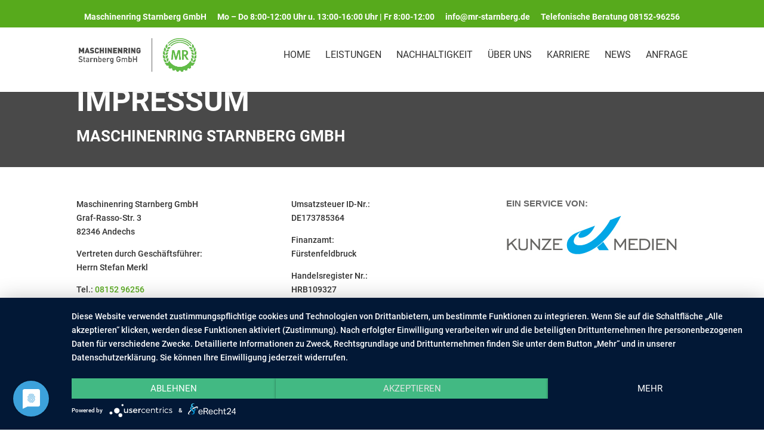

--- FILE ---
content_type: text/html; charset=UTF-8
request_url: https://mr-starnberg-gmbh.de/impressum/
body_size: 20230
content:
<!DOCTYPE html>
<html lang="de">
<head>
	<meta charset="UTF-8" />
<meta http-equiv="X-UA-Compatible" content="IE=edge">
	<link rel="pingback" href="https://mr-starnberg-gmbh.de/xmlrpc.php" />

	<script type="text/javascript">
		document.documentElement.className = 'js';
	</script>

	<meta name='robots' content='index, follow, max-image-preview:large, max-snippet:-1, max-video-preview:-1' />
<script type="text/javascript">
			let jqueryParams=[],jQuery=function(r){return jqueryParams=[...jqueryParams,r],jQuery},$=function(r){return jqueryParams=[...jqueryParams,r],$};window.jQuery=jQuery,window.$=jQuery;let customHeadScripts=!1;jQuery.fn=jQuery.prototype={},$.fn=jQuery.prototype={},jQuery.noConflict=function(r){if(window.jQuery)return jQuery=window.jQuery,$=window.jQuery,customHeadScripts=!0,jQuery.noConflict},jQuery.ready=function(r){jqueryParams=[...jqueryParams,r]},$.ready=function(r){jqueryParams=[...jqueryParams,r]},jQuery.load=function(r){jqueryParams=[...jqueryParams,r]},$.load=function(r){jqueryParams=[...jqueryParams,r]},jQuery.fn.ready=function(r){jqueryParams=[...jqueryParams,r]},$.fn.ready=function(r){jqueryParams=[...jqueryParams,r]};</script><script type="application/javascript" src="https://app.usercentrics.eu/latest/main.js" id="UgrZK1Rw"></script>
	<!-- This site is optimized with the Yoast SEO plugin v26.7 - https://yoast.com/wordpress/plugins/seo/ -->
	<title>Unser Impressum - Maschinenring Starnberg GmbH</title>
	<meta name="description" content="Unser Impressum sowie alle wichtigen Pflichtangaben zur Maschinenring Starnberg GmbH in Andechs finden Sie auf unserer Website." />
	<link rel="canonical" href="https://mr-starnberg-gmbh.de/impressum/" />
	<meta property="og:locale" content="de_DE" />
	<meta property="og:type" content="article" />
	<meta property="og:title" content="Unser Impressum - Maschinenring Starnberg GmbH" />
	<meta property="og:description" content="Unser Impressum sowie alle wichtigen Pflichtangaben zur Maschinenring Starnberg GmbH in Andechs finden Sie auf unserer Website." />
	<meta property="og:url" content="https://mr-starnberg-gmbh.de/impressum/" />
	<meta property="og:site_name" content="Maschinenring Starnberg GmbH" />
	<meta property="article:modified_time" content="2020-12-01T07:05:14+00:00" />
	<meta name="twitter:card" content="summary_large_image" />
	<meta name="twitter:label1" content="Geschätzte Lesezeit" />
	<meta name="twitter:data1" content="1 Minute" />
	<script type="application/ld+json" class="yoast-schema-graph">{"@context":"https://schema.org","@graph":[{"@type":"WebPage","@id":"https://mr-starnberg-gmbh.de/impressum/","url":"https://mr-starnberg-gmbh.de/impressum/","name":"Unser Impressum - Maschinenring Starnberg GmbH","isPartOf":{"@id":"https://mr-starnberg-gmbh.de/#website"},"datePublished":"2016-03-02T13:13:01+00:00","dateModified":"2020-12-01T07:05:14+00:00","description":"Unser Impressum sowie alle wichtigen Pflichtangaben zur Maschinenring Starnberg GmbH in Andechs finden Sie auf unserer Website.","breadcrumb":{"@id":"https://mr-starnberg-gmbh.de/impressum/#breadcrumb"},"inLanguage":"de","potentialAction":[{"@type":"ReadAction","target":["https://mr-starnberg-gmbh.de/impressum/"]}]},{"@type":"BreadcrumbList","@id":"https://mr-starnberg-gmbh.de/impressum/#breadcrumb","itemListElement":[{"@type":"ListItem","position":1,"name":"Startseite","item":"https://mr-starnberg-gmbh.de/"},{"@type":"ListItem","position":2,"name":"Impressum"}]},{"@type":"WebSite","@id":"https://mr-starnberg-gmbh.de/#website","url":"https://mr-starnberg-gmbh.de/","name":"Maschinenring Starnberg GmbH","description":"Ihr regionaler Dienstleister","potentialAction":[{"@type":"SearchAction","target":{"@type":"EntryPoint","urlTemplate":"https://mr-starnberg-gmbh.de/?s={search_term_string}"},"query-input":{"@type":"PropertyValueSpecification","valueRequired":true,"valueName":"search_term_string"}}],"inLanguage":"de"}]}</script>
	<!-- / Yoast SEO plugin. -->


<link rel='dns-prefetch' href='//www.googletagmanager.com' />
<link rel="alternate" type="application/rss+xml" title="Maschinenring Starnberg GmbH &raquo; Feed" href="https://mr-starnberg-gmbh.de/feed/" />
<link rel="alternate" type="application/rss+xml" title="Maschinenring Starnberg GmbH &raquo; Kommentar-Feed" href="https://mr-starnberg-gmbh.de/comments/feed/" />
<meta data-privacy-proxy-server="https://privacy-proxy-server.usercentrics.eu" name="usercentrics_privacy_proxy" content="" /><script type="application/javascript" src="https://privacy-proxy.usercentrics.eu/latest/uc-block.bundle.js"></script><link rel="alternate" title="oEmbed (JSON)" type="application/json+oembed" href="https://mr-starnberg-gmbh.de/wp-json/oembed/1.0/embed?url=https%3A%2F%2Fmr-starnberg-gmbh.de%2Fimpressum%2F" />
<link rel="alternate" title="oEmbed (XML)" type="text/xml+oembed" href="https://mr-starnberg-gmbh.de/wp-json/oembed/1.0/embed?url=https%3A%2F%2Fmr-starnberg-gmbh.de%2Fimpressum%2F&#038;format=xml" />
<meta content="Maschinenring Starnberg Child v.1.0" name="generator"/><link rel='stylesheet' id='sv_tracking_manager_usercentrics_scripts_usercentrics_styles-css' href='https://mr-starnberg-gmbh.de/wp-content/plugins/sv-tracking-manager/lib/modules/usercentrics/lib/frontend/css/default.css?ver=1753234974' type='text/css' media='all' />
<link rel='stylesheet' id='wp-components-css' href='https://mr-starnberg-gmbh.de/wp-includes/css/dist/components/style.min.css?ver=6.9' type='text/css' media='all' />
<link rel='stylesheet' id='wp-preferences-css' href='https://mr-starnberg-gmbh.de/wp-includes/css/dist/preferences/style.min.css?ver=6.9' type='text/css' media='all' />
<link rel='stylesheet' id='wp-block-editor-css' href='https://mr-starnberg-gmbh.de/wp-includes/css/dist/block-editor/style.min.css?ver=6.9' type='text/css' media='all' />
<link rel='stylesheet' id='popup-maker-block-library-style-css' href='https://mr-starnberg-gmbh.de/wp-content/plugins/popup-maker/dist/packages/block-library-style.css?ver=dbea705cfafe089d65f1' type='text/css' media='all' />
<link rel='stylesheet' id='cptch_stylesheet-css' href='https://mr-starnberg-gmbh.de/wp-content/plugins/captcha/css/front_end_style.css?ver=4.4.5' type='text/css' media='all' />
<link rel='stylesheet' id='dashicons-css' href='https://mr-starnberg-gmbh.de/wp-includes/css/dashicons.min.css?ver=6.9' type='text/css' media='all' />
<link rel='stylesheet' id='cptch_desktop_style-css' href='https://mr-starnberg-gmbh.de/wp-content/plugins/captcha/css/desktop_style.css?ver=4.4.5' type='text/css' media='all' />
<link rel='stylesheet' id='wpa-css-css' href='https://mr-starnberg-gmbh.de/wp-content/plugins/honeypot/includes/css/wpa.css?ver=2.3.04' type='text/css' media='all' />
<link rel='stylesheet' id='et-builder-googlefonts-cached-css' href='/wp-content/uploads/sgf-css/font-518705253a90dd1a24d12ea90e76bce9.css' type='text/css' media='all' />
<link rel='stylesheet' id='popup-maker-site-css' href='/wp-content/uploads/sgf-css/style-63604231a57d481c7620afc9c4732e62.css' type='text/css' media='all' />
<link rel='stylesheet' id='divi-style-parent-css' href='https://mr-starnberg-gmbh.de/wp-content/themes/Divi/style-static.min.css?ver=4.27.5' type='text/css' media='all' />
<link rel='stylesheet' id='divi-style-pum-css' href='https://mr-starnberg-gmbh.de/wp-content/themes/Divi_child/style.css?ver=4.27.5' type='text/css' media='all' />
<link rel="https://api.w.org/" href="https://mr-starnberg-gmbh.de/wp-json/" /><link rel="alternate" title="JSON" type="application/json" href="https://mr-starnberg-gmbh.de/wp-json/wp/v2/pages/11" /><link rel="EditURI" type="application/rsd+xml" title="RSD" href="https://mr-starnberg-gmbh.de/xmlrpc.php?rsd" />
<meta name="generator" content="WordPress 6.9" />
<link rel='shortlink' href='https://mr-starnberg-gmbh.de/?p=11' />

<style data-eae-name="SMIyXwzJv0__NngY">.__eae_cssd, .SMIyXwzJv0__NngY {unicode-bidi: bidi-override;direction: rtl;}</style>

<script> var __eae_open = function (str) { document.location.href = __eae_decode(str); }; var __eae_decode = function (str) { return str.replace(/[a-zA-Z]/g, function(c) { return String.fromCharCode( (c <= "Z" ? 90 : 122) >= (c = c.charCodeAt(0) + 13) ? c : c - 26 ); }); }; var __eae_decode_emails = function () { var __eae_emails = document.querySelectorAll(".__eae_r13"); for (var i = 0; i < __eae_emails.length; i++) { __eae_emails[i].textContent = __eae_decode(__eae_emails[i].textContent); } }; if (document.readyState !== "loading") { __eae_decode_emails(); } else if (document.addEventListener) { document.addEventListener("DOMContentLoaded", __eae_decode_emails); } else { document.attachEvent("onreadystatechange", function () { if (document.readyState !== "loading") __eae_decode_emails(); }); } var NbwPA7flsb_ = function (str) { var r = function (a, d) { var map = "!\"#$%&'()*+,-./0123456789:;<=>?@ABCDEFGHIJKLMNOPQRSTUVWXYZ[\\]^_`abcdefghijklmnopqrstuvwxyz{|}~"; for (var i = 0; i < a.length; i++) { var pos = map.indexOf(a[i]); d += pos >= 0 ? map[(pos + 47) % 94] : a[i]; } return d; }; window.location.href = r(str, ""); }; document.addEventListener("copy", function (event) { if ( NodeList.prototype.forEach === undefined || Array.from === undefined || String.prototype.normalize === undefined || ! event.clipboardData ) { return; } var encoded = []; var copiedText = window.getSelection().toString().trim(); document.querySelectorAll( "." + document.querySelector("style[data-eae-name]").dataset.eaeName ).forEach(function (item) { encoded.push(item.innerText.trim()); }); if (! encoded.length) { return; } encoded.filter(function (value, index, self) { return self.indexOf(value) === index; }).map(function (item) { return { original: new RegExp(item.replace(/[-\/\\^$*+?.()|[\]{}]/g, "\\$&"), "ig"), reverse: Array.from(item.normalize("NFC")) .reverse() .join('') .replace(/[()]/g, "__eae__") }; }).forEach(function (item) { copiedText = copiedText.replace( item.original, item.reverse.replace("__eae__", "(").replace("__eae__", ")") ) }); event.clipboardData.setData("text/plain", copiedText); event.preventDefault(); }); </script>
<meta name="viewport" content="width=device-width, initial-scale=1.0, maximum-scale=1.0, user-scalable=0" /><script>
jQuery(function($){
   $( "span label[for^='et_pb_contact_datenschutzhinweis']" ).each(function(){
		$(this).append(" Ich habe die  <a href='/datenschutzerklaerung' target='_blank'>Datenschutzerklärung</a> zur Kenntnis genommen." );
	});
});
</script>

<link rel="icon" href="https://mr-starnberg-gmbh.de/wp-content/uploads/cropped-favicon-1-32x32.png" sizes="32x32" />
<link rel="icon" href="https://mr-starnberg-gmbh.de/wp-content/uploads/cropped-favicon-1-192x192.png" sizes="192x192" />
<link rel="apple-touch-icon" href="https://mr-starnberg-gmbh.de/wp-content/uploads/cropped-favicon-1-180x180.png" />
<meta name="msapplication-TileImage" content="https://mr-starnberg-gmbh.de/wp-content/uploads/cropped-favicon-1-270x270.png" />
<link rel="stylesheet" id="et-core-unified-11-cached-inline-styles" href="https://mr-starnberg-gmbh.de/wp-content/et-cache/11/et-core-unified-11.min.css?ver=1764942375" /><link rel="stylesheet" id="et-core-unified-deferred-11-cached-inline-styles" href="https://mr-starnberg-gmbh.de/wp-content/et-cache/11/et-core-unified-deferred-11.min.css?ver=1764942375" /></head>
<body class="wp-singular page-template-default page page-id-11 wp-theme-Divi wp-child-theme-Divi_child metaslider-plugin et_pb_button_helper_class et_fullwidth_secondary_nav et_fixed_nav et_show_nav et_secondary_nav_enabled et_secondary_nav_only_menu et_primary_nav_dropdown_animation_fade et_secondary_nav_dropdown_animation_fade et_header_style_left et_pb_footer_columns3 et_cover_background et_pb_gutter osx et_pb_gutters3 et_pb_pagebuilder_layout et_smooth_scroll et_no_sidebar et_divi_theme et-db">
	<div id="page-container">

					<div id="top-header">
			<div class="container clearfix">

			
				<div id="et-secondary-menu">
				<ul id="et-secondary-nav" class="menu"><li class="menu-item menu-item-type-custom menu-item-object-custom menu-item-459"><a>Maschinenring Starnberg GmbH</a></li>
<li class="menu-item menu-item-type-custom menu-item-object-custom menu-item-460"><a>Mo &#8211; Do 8:00-12:00 Uhr u. 13:00-16:00 Uhr | Fr 8:00-12:00</a></li>
<li class="menu-item menu-item-type-custom menu-item-object-custom menu-item-461"><a><a href="javascript:__eae_open('znvygb:vasb@ze-fgneaoret.qr');"><span class="__eae_r13">vasb@ze-fgneaoret.qr</span><noscript>&nbsp;<span style="color:red">Diese E-Mail-Adresse ist vor Spambots geschützt! Zur Anzeige muss JavaScript eingeschaltet sein!</span></noscript></a></a></li>
<li class="menu-item menu-item-type-custom menu-item-object-custom menu-item-462"><a><a href="tel:+49815296256">Telefonische Beratung 08152-96256</a></a></li>
</ul>				</div>

			</div>
		</div>
		
	
			<header id="main-header" data-height-onload="110">
			<div class="container clearfix et_menu_container">
							<div class="logo_container">
					<span class="logo_helper"></span>
					<a href="https://mr-starnberg-gmbh.de/">
						<img src="https://mr-starnberg-gmbh.de/wp-content/uploads/logo-maschinenring-starnberg-gmbh.jpg" width="800" height="225" alt="Maschinenring Starnberg GmbH" id="logo" data-height-percentage="78" />
					</a>
				</div>
							<div id="et-top-navigation" data-height="110" data-fixed-height="40">
											<nav id="top-menu-nav">
						<ul id="top-menu" class="nav"><li id="menu-item-457" class="menu-item menu-item-type-post_type menu-item-object-page menu-item-home menu-item-457"><a href="https://mr-starnberg-gmbh.de/">Home</a></li>
<li id="menu-item-458" class="menu-item menu-item-type-custom menu-item-object-custom menu-item-has-children menu-item-458"><a href="#">Leistungen</a>
<ul class="sub-menu">
	<li id="menu-item-456" class="menu-item menu-item-type-post_type menu-item-object-page menu-item-456"><a href="https://mr-starnberg-gmbh.de/winterdienst/">Winterdienst</a></li>
	<li id="menu-item-455" class="menu-item menu-item-type-post_type menu-item-object-page menu-item-455"><a href="https://mr-starnberg-gmbh.de/baumpflege/">Baumpflege</a></li>
	<li id="menu-item-2939" class="menu-item menu-item-type-post_type menu-item-object-page menu-item-2939"><a href="https://mr-starnberg-gmbh.de/zaunbau/">Zaunbau</a></li>
	<li id="menu-item-454" class="menu-item menu-item-type-post_type menu-item-object-page menu-item-454"><a href="https://mr-starnberg-gmbh.de/gruenpflege/">Grünpflege</a></li>
	<li id="menu-item-453" class="menu-item menu-item-type-post_type menu-item-object-page menu-item-453"><a href="https://mr-starnberg-gmbh.de/verkehrsabsicherung/">Verkehrs­absicherung</a></li>
</ul>
</li>
<li id="menu-item-1887" class="menu-item menu-item-type-post_type menu-item-object-page menu-item-1887"><a href="https://mr-starnberg-gmbh.de/nachhaltigkeit/">Nachhaltigkeit</a></li>
<li id="menu-item-452" class="menu-item menu-item-type-post_type menu-item-object-page menu-item-452"><a href="https://mr-starnberg-gmbh.de/ueber-maschinenring-starnberg/">Über uns</a></li>
<li id="menu-item-450" class="menu-item menu-item-type-post_type menu-item-object-page menu-item-450"><a href="https://mr-starnberg-gmbh.de/karriere/">Karriere</a></li>
<li id="menu-item-449" class="menu-item menu-item-type-post_type menu-item-object-page menu-item-449"><a href="https://mr-starnberg-gmbh.de/news/">News</a></li>
<li id="menu-item-448" class="menu-item menu-item-type-post_type menu-item-object-page menu-item-448"><a href="https://mr-starnberg-gmbh.de/angebotsanfrage/">Anfrage</a></li>
</ul>						</nav>
					
					
					
					
					<div id="et_mobile_nav_menu">
				<div class="mobile_nav closed">
					<span class="select_page">Seite wählen</span>
					<span class="mobile_menu_bar mobile_menu_bar_toggle"></span>
				</div>
			</div>				</div> <!-- #et-top-navigation -->
			</div> <!-- .container -->
					</header> <!-- #main-header -->
			<div id="et-main-area">
	
<div id="main-content">


			
				<article id="post-11" class="post-11 page type-page status-publish hentry">

				
					<div class="entry-content">
					<div class="et-l et-l--post">
			<div class="et_builder_inner_content et_pb_gutters3">
		<div class="et_pb_section et_pb_section_1 et_pb_with_background et_section_regular" >
				
				
				
				
				
				
				<div class="et_pb_row et_pb_row_1">
				<div class="et_pb_column et_pb_column_4_4 et_pb_column_1  et_pb_css_mix_blend_mode_passthrough et-last-child">
				
				
				
				
				<div class="et_pb_module et_pb_text et_pb_text_1  et_pb_text_align_left et_pb_bg_layout_dark">
				
				
				
				
				<div class="et_pb_text_inner"><h1>Impressum</h1>
<h2>Maschinenring Starnberg GmbH</h2></div>
			</div>
			</div>
				
				
				
				
			</div>
				
				
			</div><div class="et_pb_section et_pb_section_2 et_section_regular" >
				
				
				
				
				
				
				<div class="et_pb_row et_pb_row_2">
				<div class="et_pb_column et_pb_column_1_3 et_pb_column_2  et_pb_css_mix_blend_mode_passthrough">
				
				
				
				
				<div class="et_pb_module et_pb_text et_pb_text_2  et_pb_text_align_left et_pb_bg_layout_light">
				
				
				
				
				<div class="et_pb_text_inner"><p>Maschinenring Starnberg GmbH<br />Graf-Rasso-Str. 3<br />82346 Andechs</p>
<p>Vertreten durch Geschäftsführer:<br />Herrn Stefan Merkl</p>
<p>Tel.: <a href="tel:+49815296256">08152 96256</a><br />Fax: <a href="fax:+498152982621">08152 9826-21</a><br />E-Mail: <a href="javascript:__eae_open('znvygb:vasb@ze-fgneaoret.qr');"><span class="__eae_r13">vasb@ze-fgneaoret.qr</span><noscript>&nbsp;<span style="color:red">Diese E-Mail-Adresse ist vor Spambots geschützt! Zur Anzeige muss JavaScript eingeschaltet sein!</span></noscript></a></p></div>
			</div>
			</div><div class="et_pb_column et_pb_column_1_3 et_pb_column_3  et_pb_css_mix_blend_mode_passthrough">
				
				
				
				
				<div class="et_pb_module et_pb_text et_pb_text_3  et_pb_text_align_left et_pb_bg_layout_light">
				
				
				
				
				<div class="et_pb_text_inner"><p>Umsatzsteuer ID-Nr.:<br />DE173785364</p>
<p>Finanzamt:<br />Fürstenfeldbruck</p>
<p>Handelsregister Nr.:<br />HRB109327</p>
<p>Bildquellen:<br />© Maschinenring Starnberg GmbH<br />© 95489357 <a href="https://stock.adobe.com/de/contributor/201690921/halfpoint?load_type=author&amp;prev_url=detail" target="_blank" rel="noopener noreferrer">Halfpoint</a> / AdobeStock.com​</p>
<p>&nbsp;</p></div>
			</div>
			</div><div class="et_pb_column et_pb_column_1_3 et_pb_column_4  et_pb_css_mix_blend_mode_passthrough et-last-child">
				
				
				
				
				<div class="et_pb_module et_pb_text et_pb_text_4  et_pb_text_align_left et_pb_bg_layout_light">
				
				
				
				
				<div class="et_pb_text_inner"><div class="technik">
<h4>Ein Service von:</h4>
<p><a href="https://kunze-medien.de" target="_blank" title="Kunze Medien AG"><img decoding="async" alt="Logo - Kunze Medien AG" src="[data-uri]" class="noresize"></a></p>
</div></div>
			</div>
			</div>
				
				
				
				
			</div>
				
				
			</div>		</div>
	</div>
						</div>

				
				</article>

			

</div>


	<span class="et_pb_scroll_top et-pb-icon"></span>


			<footer id="main-footer">
				
<div class="container">
	<div id="footer-widgets" class="clearfix">
		<div class="footer-widget"><div id="text-3" class="fwidget et_pb_widget widget_text">			<div class="textwidget"><p><a href="https://mr-starnberg-gmbh.de"><img loading="lazy" decoding="async" class="alignnone size-medium wp-image-2534" src="https://mr-starnberg-gmbh.de/wp-content/uploads/maschinenring-gmbh-300x86.png" alt="" width="300" height="86" srcset="https://mr-starnberg-gmbh.de/wp-content/uploads/maschinenring-gmbh-300x86.png 300w, https://mr-starnberg-gmbh.de/wp-content/uploads/maschinenring-gmbh.png 360w" sizes="(max-width: 300px) 100vw, 300px" /></a></p>
</div>
		</div></div><div class="footer-widget"><div id="text-4" class="fwidget et_pb_widget widget_text">			<div class="textwidget"><p>Graf-Rasso-Str. 3<br />
82346 Andechs</p>
<p>Tel.: <a href="tel:+49815296256">08152 96256</a><br />
Fax: <a href="fax:+498152982621">08152 9826 21</a><br />
<a href="javascript:__eae_open('znvygb:vasb@ze-fgneaoret.qr');"><span class="__eae_r13">vasb@ze-fgneaoret.qr</span><noscript>&nbsp;<span style="color:red">Diese E-Mail-Adresse ist vor Spambots geschützt! Zur Anzeige muss JavaScript eingeschaltet sein!</span></noscript></a><br />
<a href="https://mr-starnberg-gmbh.de">www.mr-starnberg-gmbh.de</a></p>
</div>
		</div></div><div class="footer-widget"><div id="text-5" class="fwidget et_pb_widget widget_text"><h4 class="title">Öffnungszeiten</h4>			<div class="textwidget"><p>Geschäftsstelle täglich geöffnet:<br />
<strong>Montag &#8211; Donnerstag:</strong><br />
von 8:00 Uhr bis 12:00 Uhr<br />
und 13:00 Uhr bis 16:00 Uhr<br />
<strong>Freitag</strong>: 8:00-12:00</p>
</div>
		</div></div>	</div>
</div>


		
				<div id="et-footer-nav">
					<div class="container">
						<ul id="menu-footermenue" class="bottom-nav"><li id="menu-item-466" class="menu-item menu-item-type-post_type menu-item-object-page current-menu-item page_item page-item-11 current_page_item menu-item-466"><a href="https://mr-starnberg-gmbh.de/impressum/" aria-current="page">Impressum</a></li>
<li id="menu-item-464" class="menu-item menu-item-type-post_type menu-item-object-page menu-item-privacy-policy menu-item-464"><a rel="privacy-policy" href="https://mr-starnberg-gmbh.de/datenschutzerklaerung/">Datenschutzerklärung</a></li>
<li id="menu-item-2258" class="menu-item menu-item-type-post_type menu-item-object-page menu-item-2258"><a href="https://mr-starnberg-gmbh.de/allgemeine-geschaeftsbedingungen/">AGB</a></li>
<li id="menu-item-2246" class="menu-item menu-item-type-custom menu-item-object-custom menu-item-2246"><a target="_blank" href="https://maschinenring-starnberg.de/">Zum Maschinen- und Betriebshilfsring Starnberg e.V.</a></li>
</ul>					</div>
				</div> <!-- #et-footer-nav -->

			
				<div id="footer-bottom">
					<div class="container clearfix">
				<ul class="et-social-icons">

	<li class="et-social-icon et-social-facebook">
		<a href="https://de-de.facebook.com/maschinenring.starnberg" class="icon">
			<span>Facebook</span>
		</a>
	</li>
	<li class="et-social-icon et-social-instagram">
		<a href="https://www.instagram.com/maschinenring_starnberg/" class="icon">
			<span>Instagram</span>
		</a>
	</li>

</ul><div id="footer-info">© Maschinenring Starnberg GmbH</div>					</div>	<!-- .container -->
				</div>
			</footer> <!-- #main-footer -->
		</div> <!-- #et-main-area -->


	</div> <!-- #page-container -->

	<script type="speculationrules">
{"prefetch":[{"source":"document","where":{"and":[{"href_matches":"/*"},{"not":{"href_matches":["/wp-*.php","/wp-admin/*","/wp-content/uploads/*","/wp-content/*","/wp-content/plugins/*","/wp-content/themes/Divi_child/*","/wp-content/themes/Divi/*","/*\\?(.+)"]}},{"not":{"selector_matches":"a[rel~=\"nofollow\"]"}},{"not":{"selector_matches":".no-prefetch, .no-prefetch a"}}]},"eagerness":"conservative"}]}
</script>
<div 
	id="pum-2368" 
	role="dialog" 
	aria-modal="false"
	class="pum pum-overlay pum-theme-2360 pum-theme-standard-theme popmake-overlay click_open" 
	data-popmake="{&quot;id&quot;:2368,&quot;slug&quot;:&quot;bist-du-hier-richtig&quot;,&quot;theme_id&quot;:2360,&quot;cookies&quot;:[],&quot;triggers&quot;:[{&quot;type&quot;:&quot;click_open&quot;,&quot;settings&quot;:{&quot;extra_selectors&quot;:&quot;&quot;,&quot;cookie_name&quot;:null}}],&quot;mobile_disabled&quot;:null,&quot;tablet_disabled&quot;:null,&quot;meta&quot;:{&quot;display&quot;:{&quot;stackable&quot;:false,&quot;overlay_disabled&quot;:false,&quot;scrollable_content&quot;:false,&quot;disable_reposition&quot;:false,&quot;size&quot;:false,&quot;responsive_min_width&quot;:false,&quot;responsive_min_width_unit&quot;:false,&quot;responsive_max_width&quot;:false,&quot;responsive_max_width_unit&quot;:false,&quot;custom_width&quot;:false,&quot;custom_width_unit&quot;:false,&quot;custom_height&quot;:false,&quot;custom_height_unit&quot;:false,&quot;custom_height_auto&quot;:false,&quot;location&quot;:false,&quot;position_from_trigger&quot;:false,&quot;position_top&quot;:false,&quot;position_left&quot;:false,&quot;position_bottom&quot;:false,&quot;position_right&quot;:false,&quot;position_fixed&quot;:false,&quot;animation_type&quot;:false,&quot;animation_speed&quot;:false,&quot;animation_origin&quot;:false,&quot;overlay_zindex&quot;:false,&quot;zindex&quot;:false},&quot;close&quot;:{&quot;text&quot;:false,&quot;button_delay&quot;:false,&quot;overlay_click&quot;:false,&quot;esc_press&quot;:false,&quot;f4_press&quot;:false},&quot;click_open&quot;:[]}}">

	<div id="popmake-2368" class="pum-container popmake theme-2360 pum-responsive pum-responsive-medium responsive size-medium">

				
				
		
				<div class="pum-content popmake-content" tabindex="0">
			<div class="et_pb_section et_pb_section_0 et_section_regular" >
				
				
				
				
				
				
				<div class="et_pb_row et_pb_row_0">
				<div class="et_pb_column et_pb_column_4_4 et_pb_column_0  et_pb_css_mix_blend_mode_passthrough et-last-child">
				
				
				
				
				<div class="et_pb_module et_pb_text et_pb_text_0  et_pb_text_align_left et_pb_bg_layout_light">
				
				
				
				
				<div class="et_pb_text_inner"><h3 style="text-align: center;">Bist du hier richtig?</h3>
<p><img decoding="async" class="wp-image-2389  aligncenter" src="https://mr-starnberg-gmbh.de/wp-content/uploads/maschinenrinng.jpg" alt="" width="222" height="79" /></p>
<p style="text-align: center;"><strong>Für Landwirtschaft</strong><br /><strong>zum Verein wechseln!</strong></p></div>
			</div><div class="et_pb_button_module_wrapper et_pb_button_0_wrapper et_pb_button_alignment_center et_pb_module">
				<a class="et_pb_button et_pb_button_0 et_pb_bg_layout_light" href="https://maschinenring-starnberg.de/">Hier wechseln</a>
			</div>
			</div>
				
				
				
				
			</div>
				
				
			</div>
		</div>

				
							<button type="button" class="pum-close popmake-close" aria-label="Schließen">
			&#215;			</button>
		
	</div>

</div>
<script type="text/javascript">
	jQuery(document).ready(function($) {
		$(".et-social-icon a").attr('target', 'blank');
	});
</script><script type="text/plain" data-usercentrics="Google Analytics 4"  src="https://www.googletagmanager.com/gtag/js?ver=6.9" id="sv_tracking_manager_google_analytics_scripts_ga-js"></script>
<script type="text/javascript" src="https://mr-starnberg-gmbh.de/wp-includes/js/jquery/jquery.min.js?ver=3.7.1" id="jquery-core-js"></script>
<script type="text/javascript" src="https://mr-starnberg-gmbh.de/wp-includes/js/jquery/jquery-migrate.min.js?ver=3.4.1" id="jquery-migrate-js"></script>
<script type="text/javascript" id="jquery-js-after">
/* <![CDATA[ */
jqueryParams.length&&$.each(jqueryParams,function(e,r){if("function"==typeof r){var n=String(r);n.replace("$","jQuery");var a=new Function("return "+n)();$(document).ready(a)}});
//# sourceURL=jquery-js-after
/* ]]> */
</script>
<script type="text/javascript" id="sv_tracking_manager_google_analytics_scripts_default-js-extra">
/* <![CDATA[ */
var js_sv_tracking_manager_google_analytics_scripts_default = {"tracking_id":"G-FY5EL1487Y","user_id":"cfcd208495d565ef66e7dff9f98764da","anonymize_ip":"true"};
//# sourceURL=sv_tracking_manager_google_analytics_scripts_default-js-extra
/* ]]> */
</script>
<script type="text/plain" data-usercentrics="Google Analytics 4"  src="https://mr-starnberg-gmbh.de/wp-content/plugins/sv-tracking-manager/lib/modules/google_analytics/lib/frontend/js/default.js?ver=1753234974" id="sv_tracking_manager_google_analytics_scripts_default-js"></script>
<script type="text/javascript" src="https://mr-starnberg-gmbh.de/wp-content/plugins/honeypot/includes/js/wpa.js?ver=2.3.04" id="wpascript-js"></script>
<script type="text/javascript" id="wpascript-js-after">
/* <![CDATA[ */
wpa_field_info = {"wpa_field_name":"cupqyk714","wpa_field_value":598180,"wpa_add_test":"no"}
//# sourceURL=wpascript-js-after
/* ]]> */
</script>
<script type="text/javascript" id="divi-custom-script-js-extra">
/* <![CDATA[ */
var DIVI = {"item_count":"%d Item","items_count":"%d Items"};
var et_builder_utils_params = {"condition":{"diviTheme":true,"extraTheme":false},"scrollLocations":["app","top"],"builderScrollLocations":{"desktop":"app","tablet":"app","phone":"app"},"onloadScrollLocation":"app","builderType":"fe"};
var et_frontend_scripts = {"builderCssContainerPrefix":"#et-boc","builderCssLayoutPrefix":"#et-boc .et-l"};
var et_pb_custom = {"ajaxurl":"https://mr-starnberg-gmbh.de/wp-admin/admin-ajax.php","images_uri":"https://mr-starnberg-gmbh.de/wp-content/themes/Divi/images","builder_images_uri":"https://mr-starnberg-gmbh.de/wp-content/themes/Divi/includes/builder/images","et_frontend_nonce":"b6c5a1d7a4","subscription_failed":"Bitte \u00fcberpr\u00fcfen Sie die Felder unten aus, um sicherzustellen, dass Sie die richtigen Informationen eingegeben.","et_ab_log_nonce":"775c042d70","fill_message":"Bitte f\u00fcllen Sie die folgenden Felder aus:","contact_error_message":"Bitte folgende Fehler beheben:","invalid":"Ung\u00fcltige E-Mail","captcha":"Captcha","prev":"Vorherige","previous":"Vorherige","next":"Weiter","wrong_captcha":"Sie haben die falsche Zahl im Captcha eingegeben.","wrong_checkbox":"Kontrollk\u00e4stchen","ignore_waypoints":"no","is_divi_theme_used":"1","widget_search_selector":".widget_search","ab_tests":[],"is_ab_testing_active":"","page_id":"11","unique_test_id":"","ab_bounce_rate":"5","is_cache_plugin_active":"no","is_shortcode_tracking":"","tinymce_uri":"https://mr-starnberg-gmbh.de/wp-content/themes/Divi/includes/builder/frontend-builder/assets/vendors","accent_color":"#57aa1c","waypoints_options":{"context":[".pum-overlay"]}};
var et_pb_box_shadow_elements = [];
//# sourceURL=divi-custom-script-js-extra
/* ]]> */
</script>
<script type="text/javascript" src="https://mr-starnberg-gmbh.de/wp-content/themes/Divi/js/scripts.min.js?ver=4.27.5" id="divi-custom-script-js"></script>
<script type="text/javascript" src="https://mr-starnberg-gmbh.de/wp-content/themes/Divi/js/smoothscroll.js?ver=4.27.5" id="smoothscroll-js"></script>
<script type="text/javascript" src="https://mr-starnberg-gmbh.de/wp-includes/js/jquery/ui/core.min.js?ver=1.13.3" id="jquery-ui-core-js"></script>
<script type="text/javascript" src="https://mr-starnberg-gmbh.de/wp-includes/js/dist/hooks.min.js?ver=dd5603f07f9220ed27f1" id="wp-hooks-js"></script>
<script type="text/javascript" id="popup-maker-site-js-extra">
/* <![CDATA[ */
var pum_vars = {"version":"1.21.5","pm_dir_url":"https://mr-starnberg-gmbh.de/wp-content/plugins/popup-maker/","ajaxurl":"https://mr-starnberg-gmbh.de/wp-admin/admin-ajax.php","restapi":"https://mr-starnberg-gmbh.de/wp-json/pum/v1","rest_nonce":null,"default_theme":"2360","debug_mode":"","disable_tracking":"","home_url":"/","message_position":"top","core_sub_forms_enabled":"1","popups":[],"cookie_domain":"","analytics_enabled":"1","analytics_route":"analytics","analytics_api":"https://mr-starnberg-gmbh.de/wp-json/pum/v1"};
var pum_sub_vars = {"ajaxurl":"https://mr-starnberg-gmbh.de/wp-admin/admin-ajax.php","message_position":"top"};
var pum_popups = {"pum-2368":{"triggers":[],"cookies":[],"disable_on_mobile":false,"disable_on_tablet":false,"atc_promotion":null,"explain":null,"type_section":null,"theme_id":2360,"size":"medium","responsive_min_width":"0%","responsive_max_width":"100%","custom_width":"640px","custom_height_auto":false,"custom_height":"380px","scrollable_content":false,"animation_type":"fade","animation_speed":350,"animation_origin":"center top","open_sound":"none","custom_sound":"","location":"center top","position_top":100,"position_bottom":0,"position_left":0,"position_right":0,"position_from_trigger":false,"position_fixed":false,"overlay_disabled":false,"stackable":false,"disable_reposition":false,"zindex":1999999999,"close_button_delay":0,"fi_promotion":null,"close_on_form_submission":false,"close_on_form_submission_delay":0,"close_on_overlay_click":false,"close_on_esc_press":false,"close_on_f4_press":false,"disable_form_reopen":false,"disable_accessibility":false,"theme_slug":"standard-theme","id":2368,"slug":"bist-du-hier-richtig"}};
//# sourceURL=popup-maker-site-js-extra
/* ]]> */
</script>
<script type="text/javascript" src="//mr-starnberg-gmbh.de/wp-content/uploads/pum/pum-site-scripts.js?defer&amp;generated=1755175987&amp;ver=1.21.5" id="popup-maker-site-js"></script>
<script type="text/javascript" src="https://mr-starnberg-gmbh.de/wp-content/themes/Divi/core/admin/js/common.js?ver=4.27.5" id="et-core-common-js"></script>


<!--Website enhanced by straightvisions.com-->


</body>
</html>

--- FILE ---
content_type: text/css
request_url: https://mr-starnberg-gmbh.de/wp-content/uploads/sgf-css/font-518705253a90dd1a24d12ea90e76bce9.css
body_size: 443
content:
@font-face {
	font-family: "Roboto";
	font-weight: 100;
	font-style: normal;
	src: url(/wp-content/uploads/sgf-css/KFOkCnqEu92Fr1MmgVxIIzI.woff2) format('woff2'), url(/wp-content/uploads/sgf-css/KFOkCnqEu92Fr1MmgVxGIzQ.woff) format('woff');
	unicode-range: U+0000-00FF, U+0131, U+0152-0153, U+02BB-02BC, U+02C6, U+02DA, U+02DC, U+2000-206F, U+2074, U+20AC, U+2122, U+2191, U+2193, U+2212, U+2215, U+FEFF, U+FFFD;
}
@font-face {
	font-family: "Roboto";
	font-weight: 100;
	font-style: italic;
	src: url(/wp-content/uploads/sgf-css/KFOiCnqEu92Fr1Mu51QrEzAdLw.woff2) format('woff2'), url(/wp-content/uploads/sgf-css/KFOiCnqEu92Fr1Mu51QrEz4dKQ.woff) format('woff');
	unicode-range: U+0000-00FF, U+0131, U+0152-0153, U+02BB-02BC, U+02C6, U+02DA, U+02DC, U+2000-206F, U+2074, U+20AC, U+2122, U+2191, U+2193, U+2212, U+2215, U+FEFF, U+FFFD;
}
@font-face {
	font-family: "Roboto";
	font-weight: 300;
	font-style: normal;
	src: url(/wp-content/uploads/sgf-css/KFOlCnqEu92Fr1MmSU5fBBc4.woff2) format('woff2'), url(/wp-content/uploads/sgf-css/KFOlCnqEu92Fr1MmSU5fChc-.woff) format('woff');
	unicode-range: U+0000-00FF, U+0131, U+0152-0153, U+02BB-02BC, U+02C6, U+02DA, U+02DC, U+2000-206F, U+2074, U+20AC, U+2122, U+2191, U+2193, U+2212, U+2215, U+FEFF, U+FFFD;
}
@font-face {
	font-family: "Roboto";
	font-weight: 300;
	font-style: italic;
	src: url(/wp-content/uploads/sgf-css/KFOjCnqEu92Fr1Mu51TjASc6CsQ.woff2) format('woff2'), url(/wp-content/uploads/sgf-css/KFOjCnqEu92Fr1Mu51TjASc0CsI.woff) format('woff');
	unicode-range: U+0000-00FF, U+0131, U+0152-0153, U+02BB-02BC, U+02C6, U+02DA, U+02DC, U+2000-206F, U+2074, U+20AC, U+2122, U+2191, U+2193, U+2212, U+2215, U+FEFF, U+FFFD;
}
@font-face {
	font-family: "Roboto";
	font-weight: 400;
	font-style: normal;
	src: url(/wp-content/uploads/sgf-css/KFOmCnqEu92Fr1Mu4mxK.woff2) format('woff2'), url(/wp-content/uploads/sgf-css/KFOmCnqEu92Fr1Mu7GxM.woff) format('woff');
	unicode-range: U+0000-00FF, U+0131, U+0152-0153, U+02BB-02BC, U+02C6, U+02DA, U+02DC, U+2000-206F, U+2074, U+20AC, U+2122, U+2191, U+2193, U+2212, U+2215, U+FEFF, U+FFFD;
}
@font-face {
	font-family: "Roboto";
	font-weight: 400;
	font-style: italic;
	src: url(/wp-content/uploads/sgf-css/KFOkCnqEu92Fr1Mu51xIIzI.woff2) format('woff2'), url(/wp-content/uploads/sgf-css/KFOkCnqEu92Fr1Mu51xGIzQ.woff) format('woff');
	unicode-range: U+0000-00FF, U+0131, U+0152-0153, U+02BB-02BC, U+02C6, U+02DA, U+02DC, U+2000-206F, U+2074, U+20AC, U+2122, U+2191, U+2193, U+2212, U+2215, U+FEFF, U+FFFD;
}
@font-face {
	font-family: "Roboto";
	font-weight: 500;
	font-style: normal;
	src: url(/wp-content/uploads/sgf-css/KFOlCnqEu92Fr1MmEU9fBBc4.woff2) format('woff2'), url(/wp-content/uploads/sgf-css/KFOlCnqEu92Fr1MmEU9fChc-.woff) format('woff');
	unicode-range: U+0000-00FF, U+0131, U+0152-0153, U+02BB-02BC, U+02C6, U+02DA, U+02DC, U+2000-206F, U+2074, U+20AC, U+2122, U+2191, U+2193, U+2212, U+2215, U+FEFF, U+FFFD;
}
@font-face {
	font-family: "Roboto";
	font-weight: 500;
	font-style: italic;
	src: url(/wp-content/uploads/sgf-css/KFOjCnqEu92Fr1Mu51S7ACc6CsQ.woff2) format('woff2'), url(/wp-content/uploads/sgf-css/KFOjCnqEu92Fr1Mu51S7ACc0CsI.woff) format('woff');
	unicode-range: U+0000-00FF, U+0131, U+0152-0153, U+02BB-02BC, U+02C6, U+02DA, U+02DC, U+2000-206F, U+2074, U+20AC, U+2122, U+2191, U+2193, U+2212, U+2215, U+FEFF, U+FFFD;
}
@font-face {
	font-family: "Roboto";
	font-weight: 700;
	font-style: normal;
	src: url(/wp-content/uploads/sgf-css/KFOlCnqEu92Fr1MmWUlfBBc4.woff2) format('woff2'), url(/wp-content/uploads/sgf-css/KFOlCnqEu92Fr1MmWUlfChc-.woff) format('woff');
	unicode-range: U+0000-00FF, U+0131, U+0152-0153, U+02BB-02BC, U+02C6, U+02DA, U+02DC, U+2000-206F, U+2074, U+20AC, U+2122, U+2191, U+2193, U+2212, U+2215, U+FEFF, U+FFFD;
}
@font-face {
	font-family: "Roboto";
	font-weight: 700;
	font-style: italic;
	src: url(/wp-content/uploads/sgf-css/KFOjCnqEu92Fr1Mu51TzBic6CsQ.woff2) format('woff2'), url(/wp-content/uploads/sgf-css/KFOjCnqEu92Fr1Mu51TzBic0CsI.woff) format('woff');
	unicode-range: U+0000-00FF, U+0131, U+0152-0153, U+02BB-02BC, U+02C6, U+02DA, U+02DC, U+2000-206F, U+2074, U+20AC, U+2122, U+2191, U+2193, U+2212, U+2215, U+FEFF, U+FFFD;
}
@font-face {
	font-family: "Roboto";
	font-weight: 900;
	font-style: normal;
	src: url(/wp-content/uploads/sgf-css/KFOlCnqEu92Fr1MmYUtfBBc4.woff2) format('woff2'), url(/wp-content/uploads/sgf-css/KFOlCnqEu92Fr1MmYUtfChc-.woff) format('woff');
	unicode-range: U+0000-00FF, U+0131, U+0152-0153, U+02BB-02BC, U+02C6, U+02DA, U+02DC, U+2000-206F, U+2074, U+20AC, U+2122, U+2191, U+2193, U+2212, U+2215, U+FEFF, U+FFFD;
}
@font-face {
	font-family: "Roboto";
	font-weight: 900;
	font-style: italic;
	src: url(/wp-content/uploads/sgf-css/KFOjCnqEu92Fr1Mu51TLBCc6CsQ.woff2) format('woff2'), url(/wp-content/uploads/sgf-css/KFOjCnqEu92Fr1Mu51TLBCc0CsI.woff) format('woff');
	unicode-range: U+0000-00FF, U+0131, U+0152-0153, U+02BB-02BC, U+02C6, U+02DA, U+02DC, U+2000-206F, U+2074, U+20AC, U+2122, U+2191, U+2193, U+2212, U+2215, U+FEFF, U+FFFD;
}
@font-face {
	font-family: "Roboto";
	font-weight: 100;
	font-style: normal;
	src: url(/wp-content/uploads/sgf-css/KFOkCnqEu92Fr1MmgVxIIzI.woff2) format('woff2'), url(/wp-content/uploads/sgf-css/KFOkCnqEu92Fr1MmgVxGIzQ.woff) format('woff');
	unicode-range: U+0100-024F, U+0259, U+1E00-1EFF, U+2020, U+20A0-20AB, U+20AD-20CF, U+2113, U+2C60-2C7F, U+A720-A7FF;
}
@font-face {
	font-family: "Roboto";
	font-weight: 100;
	font-style: italic;
	src: url(/wp-content/uploads/sgf-css/KFOiCnqEu92Fr1Mu51QrEzAdLw.woff2) format('woff2'), url(/wp-content/uploads/sgf-css/KFOiCnqEu92Fr1Mu51QrEz4dKQ.woff) format('woff');
	unicode-range: U+0100-024F, U+0259, U+1E00-1EFF, U+2020, U+20A0-20AB, U+20AD-20CF, U+2113, U+2C60-2C7F, U+A720-A7FF;
}
@font-face {
	font-family: "Roboto";
	font-weight: 300;
	font-style: normal;
	src: url(/wp-content/uploads/sgf-css/KFOlCnqEu92Fr1MmSU5fBBc4.woff2) format('woff2'), url(/wp-content/uploads/sgf-css/KFOlCnqEu92Fr1MmSU5fChc-.woff) format('woff');
	unicode-range: U+0100-024F, U+0259, U+1E00-1EFF, U+2020, U+20A0-20AB, U+20AD-20CF, U+2113, U+2C60-2C7F, U+A720-A7FF;
}
@font-face {
	font-family: "Roboto";
	font-weight: 300;
	font-style: italic;
	src: url(/wp-content/uploads/sgf-css/KFOjCnqEu92Fr1Mu51TjASc6CsQ.woff2) format('woff2'), url(/wp-content/uploads/sgf-css/KFOjCnqEu92Fr1Mu51TjASc0CsI.woff) format('woff');
	unicode-range: U+0100-024F, U+0259, U+1E00-1EFF, U+2020, U+20A0-20AB, U+20AD-20CF, U+2113, U+2C60-2C7F, U+A720-A7FF;
}
@font-face {
	font-family: "Roboto";
	font-weight: 400;
	font-style: normal;
	src: url(/wp-content/uploads/sgf-css/KFOmCnqEu92Fr1Mu4mxK.woff2) format('woff2'), url(/wp-content/uploads/sgf-css/KFOmCnqEu92Fr1Mu7GxM.woff) format('woff');
	unicode-range: U+0100-024F, U+0259, U+1E00-1EFF, U+2020, U+20A0-20AB, U+20AD-20CF, U+2113, U+2C60-2C7F, U+A720-A7FF;
}
@font-face {
	font-family: "Roboto";
	font-weight: 400;
	font-style: italic;
	src: url(/wp-content/uploads/sgf-css/KFOkCnqEu92Fr1Mu51xIIzI.woff2) format('woff2'), url(/wp-content/uploads/sgf-css/KFOkCnqEu92Fr1Mu51xGIzQ.woff) format('woff');
	unicode-range: U+0100-024F, U+0259, U+1E00-1EFF, U+2020, U+20A0-20AB, U+20AD-20CF, U+2113, U+2C60-2C7F, U+A720-A7FF;
}
@font-face {
	font-family: "Roboto";
	font-weight: 500;
	font-style: normal;
	src: url(/wp-content/uploads/sgf-css/KFOlCnqEu92Fr1MmEU9fBBc4.woff2) format('woff2'), url(/wp-content/uploads/sgf-css/KFOlCnqEu92Fr1MmEU9fChc-.woff) format('woff');
	unicode-range: U+0100-024F, U+0259, U+1E00-1EFF, U+2020, U+20A0-20AB, U+20AD-20CF, U+2113, U+2C60-2C7F, U+A720-A7FF;
}
@font-face {
	font-family: "Roboto";
	font-weight: 500;
	font-style: italic;
	src: url(/wp-content/uploads/sgf-css/KFOjCnqEu92Fr1Mu51S7ACc6CsQ.woff2) format('woff2'), url(/wp-content/uploads/sgf-css/KFOjCnqEu92Fr1Mu51S7ACc0CsI.woff) format('woff');
	unicode-range: U+0100-024F, U+0259, U+1E00-1EFF, U+2020, U+20A0-20AB, U+20AD-20CF, U+2113, U+2C60-2C7F, U+A720-A7FF;
}
@font-face {
	font-family: "Roboto";
	font-weight: 700;
	font-style: normal;
	src: url(/wp-content/uploads/sgf-css/KFOlCnqEu92Fr1MmWUlfBBc4.woff2) format('woff2'), url(/wp-content/uploads/sgf-css/KFOlCnqEu92Fr1MmWUlfChc-.woff) format('woff');
	unicode-range: U+0100-024F, U+0259, U+1E00-1EFF, U+2020, U+20A0-20AB, U+20AD-20CF, U+2113, U+2C60-2C7F, U+A720-A7FF;
}
@font-face {
	font-family: "Roboto";
	font-weight: 700;
	font-style: italic;
	src: url(/wp-content/uploads/sgf-css/KFOjCnqEu92Fr1Mu51TzBic6CsQ.woff2) format('woff2'), url(/wp-content/uploads/sgf-css/KFOjCnqEu92Fr1Mu51TzBic0CsI.woff) format('woff');
	unicode-range: U+0100-024F, U+0259, U+1E00-1EFF, U+2020, U+20A0-20AB, U+20AD-20CF, U+2113, U+2C60-2C7F, U+A720-A7FF;
}
@font-face {
	font-family: "Roboto";
	font-weight: 900;
	font-style: normal;
	src: url(/wp-content/uploads/sgf-css/KFOlCnqEu92Fr1MmYUtfBBc4.woff2) format('woff2'), url(/wp-content/uploads/sgf-css/KFOlCnqEu92Fr1MmYUtfChc-.woff) format('woff');
	unicode-range: U+0100-024F, U+0259, U+1E00-1EFF, U+2020, U+20A0-20AB, U+20AD-20CF, U+2113, U+2C60-2C7F, U+A720-A7FF;
}
@font-face {
	font-family: "Roboto";
	font-weight: 900;
	font-style: italic;
	src: url(/wp-content/uploads/sgf-css/KFOjCnqEu92Fr1Mu51TLBCc6CsQ.woff2) format('woff2'), url(/wp-content/uploads/sgf-css/KFOjCnqEu92Fr1Mu51TLBCc0CsI.woff) format('woff');
	unicode-range: U+0100-024F, U+0259, U+1E00-1EFF, U+2020, U+20A0-20AB, U+20AD-20CF, U+2113, U+2C60-2C7F, U+A720-A7FF;
}

--- FILE ---
content_type: text/css
request_url: https://mr-starnberg-gmbh.de/wp-content/themes/Divi_child/style.css?ver=4.27.5
body_size: 1945
content:
/*
Theme Name: Maschinenring Starnberg Child
Description: Theme fuer Maschinenring Starnberg
Author: Kunze Medien DL
Author URI: www.kunze-medien.de
Template: Divi
Version: 1.0
Tags:
*/

/* HYPHENS */

html {
   -moz-hyphens: auto;
   -o-hyphens: auto;
   -webkit-hyphens: auto;
   -ms-hyphens: auto;
   hyphens: auto; 
}

/** DIVI CONTENT VERTICAL AUSRICHTEN------------------------------------------------- **/
    .ds-vertical-align { 
        display: flex; 
        flex-direction: column; 
        justify-content: center;
    } 

/****** ANPASSUNG TOPMENUE / SUBMENUE PFEIL UND SCHRIFTGROESSEN ------------------------------------------- ******/

/* PFEIL SUBMENUE AUSBLENDEN-------- */
#top-menu .menu-item-has-children > a:first-child::after, .fullwidth-menu .menu-item-has-children > a:first-child::after, #et-secondary-nav .menu-item-has-children > a:first-child::after {
	display: none;
}

#et-secondary-nav .menu-item-has-children > a:first-child, #top-menu .menu-item-has-children > a:first-child {
    padding-right: 0;
}
/* SCHRIFTGROESSE SUBMENUE-------- */
ul.sub-menu li a {
	font-size: 15px !important;
}




/****** Metamenue ausblenden------- ******/
#mobile_menu li:not([id]) { 
	display:none !important; 
}


/****** META_MENUE AUSSEHEN ------------------------------------------- ******/

#et-secondary-menu {
    float: none;
text-align: center;
}

ul#et-secondary-nav {
	width: 100% !important;
}


li.meta_phone a::before {
	font-family: 'ETmodules';
	margin-right: 10px;
    content: "\e090";
	vertical-align: middle;
    color: #fff !important;     
}

li.meta_mail a::before {
	font-family: 'ETmodules';
	margin-right: 10px;
    content: "\e076";
	vertical-align: middle;
    color: #fff !important;
}

/* MOBILE MENUE ------------------------------------------------------- */
#main-header {
    background-color: #ffffff !important;
}

/****** Hamburger Farbe ------- ******/
.mobile_menu_bar::before {
	color: #333 !important;
}




/* LEISTUNGSSLIDER STARTSEITE ------------------------------------------------------- */
.srv_slide div.caption {
	text-transform: uppercase;
	font-weight: 600;
}

.srv_slide .caption-wrap {
    background: #57aa1c !important;
    opacity: 1.0 !important;
	font-size: 18px !important;
}

/* GROSSE MONITORE (32 Zoll) [base64] */
@media only screen and ( min-width: 1900px ) {

div.srv_slide {
    max-width: 1940px !important;
}


}


/* KLAPPMENUE UEBER UNS ------------------------------------------------------- */
.klapp h3 {
	background-color: #494949;
	color: #fff !important;
	padding: 8px !important;
}
.klapp .et_pb_toggle_title::before {
    right: 10px !important;
}

.klapp_img {
	margin: 40px 0;
	border: 1px solid #ccc;
}

/* HEADLINES UND TEXT ------------------------------------------------------- */
.link_darkfond p a {
	color: #fff !important;
	text-decoration: underline;
}
.dark_box h4 span.light {
	font-weight: 300 !important;
}

.dark_box a {
	color: #fff !important;

}


/* FORMULAR RUECKRUF 3-ZEILIG------------------------------------------------------- */
.rueckruf .et_pb_contact .et_pb_contact_field_half {
    width: 33%;
	clear: none !important;
}

/* UNSER TIPP ----------------------------------------------------- */
#tipp .et_pb_slide_description {
    padding: 0 !important;
    width: 50% !important;
    margin-left: 0 !important;
}

/* ICONS FUER KONTAKT ------------------------------------------------------- */

a.mail, a.phone {
	color: #333;
}

a.mail_dark, a.phone_dark {
	color: #FFF;
}
a.phone_dark::before, a.mail_dark::before, a.fax_dark::before {
	color: #FFF;
} 

a.phone::before, a.phone_dark::before {
	font-family: 'ETmodules';
	margin-right: 10px;
    content: "\e090";
	vertical-align: middle;
}

span.fax::before, span.fax_dark::before {
	font-family: 'ETmodules';
	margin-right: 10px;
    content: "\e0fa";
	vertical-align: middle;
}
a.mail::before, a.mail_dark::before {
	font-family: 'ETmodules';
	margin-right: 10px;
    content: "\e076";
	vertical-align: middle;
}


/* AUFZÄHLUNGSLISTE/LIST-ITEM MIT HAKEN ------------------------------------------------------- */
.list_haken ul, .list_haken_hell ul {
	list-style-type: none;
	list-style-position: outside;
	padding-left: 0;
	padding-left: 1.6em;
	text-indent: -1.6em;
}

.list_haken ul li::before {
	font-family: ETmodules;
    margin-right: 10px;
    content: "\4e";
	vertical-align: middle;
	color: #57aa1c;
}

.list_haken_hell ul li::before {
	font-family: ETmodules;
    margin-right: 10px;
    content: "\4e";
	vertical-align: middle;
	color: #ffffff;
}



/* KUNZE SHORTCODES ------------------------------------------------------- */
div.technik h4 {
	font-family: 'Droid Sans',Helvetica,Arial,Lucida,sans-serif;
	font-size: 15px;
	font-weight: 700;
	color: #666;
	border-left: none;
	padding-left: 0px;
}

div.datenschutz h2 {
	font-size: 32px !important;
}
div.datenschutz h3 {
	font-size: 22px;
}

div.datenschutz p:last-of-type {
    padding-bottom: 1.9em;
}


/* CENTER FOOTER MENU -------------------------------------------- */
  #footer-info,
  #footer-info a {
    float: none;
    text-align: left;
  }

.bottom-nav {
	text-align: center;
	}



/* MEDIA QUERIES [base64] */


/* Laptops and desktops (1025-1440px) [base64] */
@media only screen and ( min-width: 1140px ) and ( max-width: 1440px) { 
	
#logo {
    max-height: 45% !important;
}
#top-menu li a {
    font-size: 16px !important;
}
.et_pb_fullwidth_header_container {
	margin-top: 34%;
} 
	
h1 {
font-size: 50px !important;
	}
	
/* Mann im Header----------------------------------------------------- */
.mann_header span.et_pb_image_wrap {
    max-width: 60%;
}

}

/* Tablets in landscape mode (981-1024px) [base64] */
@media only screen and ( min-width: 981px ) and ( max-width: 1139px ) { 
	
.home .et_pb_image_0 {
	width: 500px;
	text-align: center;
	margin-right: -70px;
}
	
#logo {
    max-height: 40% !important;
}
#top-menu li a {
    font-size: 13px !important;
}
.et_pb_fullwidth_header.et_pb_fullwidth_header_0 {
    background-image: url(/wp-content/uploads/header_home_mobile.jpg) !important;
}
	
.et_pb_fullwidth_header_container {
	margin-top: 15%;
} 

/* Mann im Header----------------------------------------------------- */
.mann_header span.et_pb_image_wrap {
    max-width: 60%;
}
	
/* UNSER TIPP ----------------------------------------------------- */
#tipp .et_pb_slide_description {
    padding: 0 !important;
    width: 60% !important;
    margin-left: 0 !important;
}
	
#tipp .et_pb_slide_description h2 a {
    font-size: 19px !important;
}
	
	h1 {
		font-size: 52px !important;
	}
	h2 {
		font-size: 26px !important;
	}


}

/* Tablets in portrait mode (768-980px) [base64] */
@media only screen and ( min-width: 768px ) and ( max-width: 980px ) {

.et_pb_fullwidth_header_container {
	margin-top: 20%;
} 
	
/* UNSER TIPP ----------------------------------------------------- */
#tipp .et_pb_slide_description {
    padding: 0 !important;
    width: 60% !important;
    margin-left: 0 !important;
}
	
#tipp .et_pb_slide_description h2 a {
    font-size: 19px !important;
}


}


/* Smartphones in landscape mode (480-768px) [base64] */
@media only screen and ( min-width: 480px ) and ( max-width: 767px ) {
	
/* UNSER TIPP ----------------------------------------------------- */
#tipp .et_pb_slide_description {
    padding: 0 !important;
    width: 100% !important;
    margin-left: 0 !important;
}
	
#tipp .et_pb_slide_description h2 a {
    font-size: 19px !important;
}

}

 /* Smartphones in portrait mode (0-479px) [base64] */

@media only screen and ( max-width: 479px ) {
	
/* UNSER TIPP ----------------------------------------------------- */
#tipp .et_pb_slide_description {
    padding: 0 !important;
    width: 100% !important;
    margin-left: 0 !important;
}
	
#tipp .et_pb_slide_description h2 a {
    font-size: 19px !important;
}
	
	#logo {
		max-height: 80%;
	max-width: 80%;
	}

}

